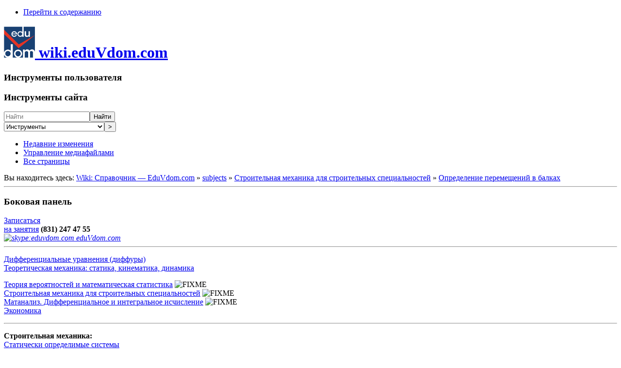

--- FILE ---
content_type: text/html; charset=utf-8
request_url: https://wiki.eduvdom.com/subjects/stroymeh/%D0%BE%D0%BF%D1%80._%D0%BF%D0%B5%D1%80%D0%B5%D0%BC._%D0%B2_%D0%B1%D0%B0%D0%BB%D0%BA%D0%B0%D1%85
body_size: 7671
content:
<!DOCTYPE html>
<html lang="ru" dir="ltr" class="no-js">
<head>
    <meta charset="utf-8" />
    <title>Определение перемещений в балках [wiki.eduVdom.com]</title>
    <script>(function(H){H.className=H.className.replace(/\bno-js\b/,'js')})(document.documentElement)</script>
    <meta name="generator" content="DokuWiki"/>
<meta name="theme-color" content="#008800"/>
<meta name="robots" content="index,follow"/>
<meta name="keywords" content="subjects,stroymeh,опр._перем._в_балках"/>
<link rel="search" type="application/opensearchdescription+xml" href="/lib/exe/opensearch.php" title="wiki.eduVdom.com"/>
<link rel="start" href="/"/>
<link rel="contents" href="/subjects/stroymeh/%D0%BE%D0%BF%D1%80._%D0%BF%D0%B5%D1%80%D0%B5%D0%BC._%D0%B2_%D0%B1%D0%B0%D0%BB%D0%BA%D0%B0%D1%85?do=index" title="Все страницы"/>
<link rel="manifest" href="/lib/exe/manifest.php"/>
<link rel="alternate" type="application/rss+xml" title="Недавние изменения" href="/feed.php"/>
<link rel="alternate" type="application/rss+xml" title="Текущее пространство имён" href="/feed.php?mode=list&amp;ns=subjects:stroymeh"/>
<link rel="alternate" type="text/html" title="Простой HTML" href="/_export/xhtml/subjects/stroymeh/%D0%BE%D0%BF%D1%80._%D0%BF%D0%B5%D1%80%D0%B5%D0%BC._%D0%B2_%D0%B1%D0%B0%D0%BB%D0%BA%D0%B0%D1%85"/>
<link rel="canonical" href="https://wiki.eduvdom.com/subjects/stroymeh/%D0%BE%D0%BF%D1%80._%D0%BF%D0%B5%D1%80%D0%B5%D0%BC._%D0%B2_%D0%B1%D0%B0%D0%BB%D0%BA%D0%B0%D1%85"/>
<link rel="stylesheet" type="text/css" href="/lib/exe/css.php?t=2019plus_dokuwiki_rmv1983&amp;tseed=720d0ddbb5d773d49a60434f9a174e93"/>
<!--[if gte IE 9]><!-->
<script type="text/javascript">/*<![CDATA[*/var NS='subjects:stroymeh';var JSINFO = {"plugin_folded":{"hide":"\u0441\u043a\u0440\u044b\u0442\u044c","reveal":"\u0440\u0430\u0441\u043a\u0440\u044b\u0442\u044c"},"id":"subjects:stroymeh:\u043e\u043f\u0440._\u043f\u0435\u0440\u0435\u043c._\u0432_\u0431\u0430\u043b\u043a\u0430\u0445","namespace":"subjects:stroymeh","ACT":"show","useHeadingNavigation":1,"useHeadingContent":1};
/*!]]>*/</script>
<script type="text/javascript" charset="utf-8" src="/lib/exe/jquery.php?tseed=23f888679b4f1dc26eef34902aca964f"></script>
<script type="text/javascript" charset="utf-8" src="/lib/exe/js.php?t=2019plus_dokuwiki_rmv1983&amp;tseed=720d0ddbb5d773d49a60434f9a174e93"></script>
<script type="text/x-mathjax-config">/*<![CDATA[*/MathJax.Hub.Config({
    showProcessingMessages: false,
    showMathMenu: true,
    tex2jax: {
        inlineMath: [ ["$","$"], ["\\(","\\)"] ],
        displayMath: [ ["$$","$$"], ["\\[","\\]"] ],
        processEscapes: true
    },
    MathMenu: {
      showRenderer: true,
      showContext:  true
    }
});
/*!]]>*/</script>
<script type="text/javascript" charset="utf-8" src="//cdn.eduvdom.com/mathjax/MathJax/MathJax.js?config=TeX-AMS_SVG-full&amp;locale=ru"></script>
<!--<![endif]-->
    <meta name="viewport" content="width=device-width,initial-scale=1" />
    <link rel="shortcut icon" href="/_media/wiki/favicon.ico" />
<link rel="apple-touch-icon" href="/_media/wiki/apple-touch-icon.png" />
    </head>

<body>
    <div id="dokuwiki__site"><div id="dokuwiki__top" class="site dokuwiki mode_show tpl_2019plus_dokuwiki_rmv1983    showSidebar hasSidebar">

        
<!-- ********** HEADER ********** -->
<div id="dokuwiki__header"><div class="pad group">

    
    <div class="headings group">
        <ul class="a11y skip">
            <li><a href="#dokuwiki__content">Перейти к содержанию</a></li>
        </ul>

        <h1><a href="/start"  accesskey="h" title="[H]"><img src="/_media/wiki/logo.png" width="64" height="64" alt="" /> <span>wiki.eduVdom.com</span></a></h1>
            </div>

    <div class="tools group">
        <!-- USER TOOLS -->
                    <div id="dokuwiki__usertools">
                <h3 class="a11y">Инструменты пользователя</h3>
                <ul>
                                    </ul>
            </div>
        
        <!-- SITE TOOLS -->
        <div id="dokuwiki__sitetools">
            <h3 class="a11y">Инструменты сайта</h3>
            <form action="/start" method="get" role="search" class="search doku_form" id="dw__search" accept-charset="utf-8"><input type="hidden" name="do" value="search" /><input type="hidden" name="id" value="subjects:stroymeh:опр._перем._в_балках" /><div class="no"><input name="q" type="text" class="edit" title="[F]" accesskey="f" placeholder="Найти" autocomplete="on" id="qsearch__in" value="" /><button value="1" type="submit" title="Найти">Найти</button><div id="qsearch__out" class="ajax_qsearch JSpopup"></div></div></form>            <div class="mobileTools">
                <form action="/doku.php" method="get" accept-charset="utf-8"><div class="no"><input type="hidden" name="id" value="subjects:stroymeh:опр._перем._в_балках" /><select name="do" class="edit quickselect" title="Инструменты"><option value="">Инструменты</option><optgroup label="Инструменты страницы"><option value="edit">Показать исходный текст</option><option value="revisions">История страницы</option><option value="menuitemfolded">Свернуть / развернуть всё</option><option value="backlink">Ссылки сюда</option></optgroup><optgroup label="Инструменты сайта"><option value="recent">Недавние изменения</option><option value="media">Управление медиафайлами</option><option value="index">Все страницы</option></optgroup><optgroup label="Инструменты пользователя"></optgroup></select><button type="submit">&gt;</button></div></form>            </div>
            <ul>
                <li class="action recent"><a href="/subjects/stroymeh/%D0%BE%D0%BF%D1%80._%D0%BF%D0%B5%D1%80%D0%B5%D0%BC._%D0%B2_%D0%B1%D0%B0%D0%BB%D0%BA%D0%B0%D1%85?do=recent" title="Недавние изменения [r]" rel="nofollow" accesskey="r">Недавние изменения</a></li><li class="action media"><a href="/subjects/stroymeh/%D0%BE%D0%BF%D1%80._%D0%BF%D0%B5%D1%80%D0%B5%D0%BC._%D0%B2_%D0%B1%D0%B0%D0%BB%D0%BA%D0%B0%D1%85?do=media&amp;ns=subjects%3Astroymeh" title="Управление медиафайлами" rel="nofollow">Управление медиафайлами</a></li><li class="action index"><a href="/subjects/stroymeh/%D0%BE%D0%BF%D1%80._%D0%BF%D0%B5%D1%80%D0%B5%D0%BC._%D0%B2_%D0%B1%D0%B0%D0%BB%D0%BA%D0%B0%D1%85?do=index" title="Все страницы [x]" rel="nofollow" accesskey="x">Все страницы</a></li>            </ul>
        </div>

    </div>

    <!-- BREADCRUMBS -->
            <div class="breadcrumbs">
                            <div class="youarehere"><span class="bchead">Вы находитесь здесь: </span><span class="home"><bdi><a href="/start" class="wikilink1" title="start">Wiki: Справочник — EduVdom.com</a></bdi></span> » <bdi><a href="/subjects/start" class="wikilink2" title="subjects:start" rel="nofollow">subjects</a></bdi> » <bdi><a href="/subjects/stroymeh/start" class="wikilink1" title="subjects:stroymeh:start">Строительная механика для строительных специальностей</a></bdi> » <bdi><span class="curid"><a href="/subjects/stroymeh/%D0%BE%D0%BF%D1%80._%D0%BF%D0%B5%D1%80%D0%B5%D0%BC._%D0%B2_%D0%B1%D0%B0%D0%BB%D0%BA%D0%B0%D1%85" class="wikilink1" title="subjects:stroymeh:опр._перем._в_балках">Определение перемещений в балках</a></span></bdi></div>
                                </div>
    


    <hr class="a11y" />
</div></div><!-- /header -->

        <div class="wrapper group">

                            <!-- ********** ASIDE ********** -->
                <div id="dokuwiki__aside"><div class="pad aside include group">
                    <h3 class="toggle">Боковая панель</h3>
                    <div class="content"><div class="group">
                                                	<!--noindex-->
	<div class="wiki-contact-ask">
		<a class="go-contact-click" href="//eduvdom.com/Special_Contact" data-page="WiKi">Записаться<br>на занятия</a>
		<span><b>(831)&nbsp;247&nbsp;47&nbsp;55</b><br><i><a href="skype:eduvdom.com" title="skype:eduvdom.com"><img title="skype:eduvdom.com" alt="skype:eduvdom.com" src="/go/contact/skype.png" />&nbsp;eduVdom.com</a></i></span>
	</div>
	<hr>
	<!--/noindex-->
                        
<p>

<a href="/subjects/diffury/start" class="wikilink1" title="subjects:diffury:start">Дифференциальные уравнения (диффуры)</a><br/>

<a href="/subjects/termeh/start" class="wikilink1" title="subjects:termeh:start">Теоретическая механика: статика, кинематика, динамика</a><br/>

</p>

<p>
<a href="/subjects/teorver/start" class="wikilink1" title="subjects:teorver:start">Теория вероятностей и математическая статистика</a> <img src="/lib/images/smileys/fixme.gif" class="icon" alt="FIXME" /> <br/>

<a href="/subjects/stroymeh/start" class="wikilink1" title="subjects:stroymeh:start">Строительная механика для строительных специальностей</a> <img src="/lib/images/smileys/fixme.gif" class="icon" alt="FIXME" /> <br/>

<a href="/subjects/matanaliz/start" class="wikilink1" title="subjects:matanaliz:start">Матанализ. Дифференциальное и интегральное исчисление</a> <img src="/lib/images/smileys/fixme.gif" class="icon" alt="FIXME" /> <br/>

<a href="/subjects/economics/start" class="wikilink1" title="subjects:economics:start">Экономика</a> <br/>

</p>
<hr />

<p>
<strong>Строительная механика:</strong><br/>

<a href="/subjects/stroymeh/%D1%81%D1%82%D0%B0%D1%82%D0%B8%D1%87%D0%B5%D1%81%D0%BA%D0%B8_%D0%BE%D0%BF%D1%80%D0%B5%D0%B4%D0%B5%D0%BB%D0%B8%D0%BC%D1%8B%D0%B5" class="wikilink1" title="subjects:stroymeh:статически_определимые">Статически определимые системы</a><br/>

<a href="/subjects/stroymeh/%D1%80%D0%B0%D1%81%D1%87%D0%B5%D1%82_%D0%BF%D0%BB%D0%BE%D1%81%D0%BA%D0%B8%D1%85_%D1%84%D0%B5%D1%80%D0%BC" class="wikilink1" title="subjects:stroymeh:расчет_плоских_ферм">Расчет ферм</a><br/>

<a href="/subjects/stroymeh/%D1%81%D0%BE%D0%BF%D1%80%D0%BE%D0%BC%D0%B0%D1%82._%D1%8D%D0%BF%D1%8E%D1%80%D1%8B" class="wikilink1" title="subjects:stroymeh:сопромат._эпюры">Сопромат. Эпюры внутренних усилий</a><br/>

<a href="/subjects/stroymeh/%D1%8D%D0%BF%D1%8E%D1%80%D1%8B._%D0%BF%D1%80%D0%BE%D0%B4%D0%BE%D0%BB%D0%B6%D0%B5%D0%BD%D0%B8%D0%B5" class="wikilink1" title="subjects:stroymeh:эпюры._продолжение">Эпюры внутренних усилий в балках</a><br/>

<a href="/subjects/stroymeh/%D1%80%D0%B0%D1%81%D1%87%D0%B5%D1%82_%D1%80%D0%B0%D0%BC" class="wikilink1" title="subjects:stroymeh:расчет_рам">Построение эпюр внутренних усилий в рамах</a><br/>

<a href="/subjects/stroymeh/%D1%8D%D0%BF%D1%8E%D1%80%D1%8B_%D0%B2_%D1%81%D0%BE%D1%81%D1%82%D0%B0%D0%B2%D0%BD%D1%8B%D1%85_%D1%80%D0%B0%D0%BC%D0%B0%D1%85" class="wikilink1" title="subjects:stroymeh:эпюры_в_составных_рамах">Построение эпюр в составных рамах</a><br/>

<a href="/subjects/stroymeh/%D0%BE%D0%BF%D1%80._%D0%BF%D0%B5%D1%80%D0%B5%D0%BC%D0%B5%D1%89%D0%B5%D0%BD%D0%B8%D0%B9" class="wikilink1" title="subjects:stroymeh:опр._перемещений">Определение перемещений. Правило Верещагина</a><br/>

<span class="curid"><a href="/subjects/stroymeh/%D0%BE%D0%BF%D1%80._%D0%BF%D0%B5%D1%80%D0%B5%D0%BC._%D0%B2_%D0%B1%D0%B0%D0%BB%D0%BA%D0%B0%D1%85" class="wikilink1" title="subjects:stroymeh:опр._перем._в_балках">Определение перемещений в балках</a></span><br/>

<a href="/subjects/stroymeh/%D0%BE%D0%BF%D1%80._%D0%BF%D0%B5%D1%80_%D0%B2_%D1%80%D0%B0%D0%BC%D0%B0%D1%85" class="wikilink1" title="subjects:stroymeh:опр._пер_в_рамах">Определение перемещений в рамах</a><br/>

<a href="/subjects/stroymeh/%D1%81%D1%82%D0%B0%D1%82%D0%B8%D1%87%D0%B5%D1%81%D0%BA%D0%B8_%D0%BD%D0%B5%D0%BE%D0%BF%D1%80%D0%B5%D0%B4%D0%B5%D0%BB%D0%B8%D0%BC%D1%8B%D0%B5" class="wikilink1" title="subjects:stroymeh:статически_неопределимые">Статически неопределимые системы</a><br/>

<a href="/subjects/stroymeh/%D1%80%D0%B0%D0%BC%D1%8B_%D0%BC%D0%B5%D1%82%D0%BE%D0%B4_%D1%81%D0%B8%D0%BB" class="wikilink1" title="subjects:stroymeh:рамы_метод_сил">Метод сил</a><br/>

<a href="/subjects/stroymeh/%D1%80%D0%B0%D1%81%D1%87%D0%B5%D1%82_%D0%BD%D0%B5%D1%80%D0%B0%D0%B7%D1%80%D0%B5%D0%B7%D0%BD%D1%8B%D1%85_%D0%B1%D0%B0%D0%BB%D0%BE%D0%BA" class="wikilink1" title="subjects:stroymeh:расчет_неразрезных_балок">Расчет неразрезных балок</a><br/>

</p>
                        <hr>
<div class="box round" style="width: 100%; ">
	<b class="xtop"><b class="xb1"></b><b class="xb2"></b><b class="xb3"></b><b class="xb4"></b></b>
	<div class="xbox">
		<p class="box_title"><code><strong>Контакты</strong></code></p>
		<div class="box_content">
			<code><a href="skype:eduvdom.com" class="interwiki iw_skype" title="skype:eduvdom.com">&nbsp;eduVdom.com</a></code>
			<br>
			<code><strong>+7 910 874 73 73</strong></code>
			<br>
			<code>+7 904 064 04 04</code>
			<br>
			<code><a href="http://eduvdom.com/Special_Contact" class="urlextern" title="http://eduvdom.com/Special_Contact" rel="nofollow">Больше контактов...</a></code>
			<br>
			<code><a href="http://eduvdom.com/bugs" class="urlextern" title="http://eduvdom.com/bugs" rel="nofollow">Оставить отзыв...</a></code>
		</div>
	</div>
	<b class="xbottom"><b class="xb4"></b><b class="xb3"></b><b class="xb2"></b><b class="xb1"></b></b>
</div>

                    </div></div>
                </div></div><!-- /aside -->
            
            <!-- ********** CONTENT ********** -->
            <div id="dokuwiki__content"><div class="pad group">
                
                <div class="pageId"><span>subjects:stroymeh:опр._перем._в_балках</span></div>

                <div class="page group">
                                        
                    <!-- wikipage start -->
                    
<h1 class="sectionedit1" id="определение_перемещений_в_балках">Определение перемещений в балках</h1>
<div class="level1">

<p>
Рассмотрим примеры определения перемещений в статически определимых системах от действующей нагрузки. 
</p>

<p>
Во всех случаях изгибная жесткость элементов системы – EJ и их продольная жесткость – EF предполагаются известными.
</p>

<p>
<a href="/_detail/subjects/stroymeh/%D0%BF%D0%B5%D1%80%D0%B5%D0%BC%D0%B5%D1%89_%D0%B2_%D0%B1%D0%B0%D0%BB%D0%BA%D0%B0%D1%85.png?id=subjects%3Astroymeh%3A%D0%BE%D0%BF%D1%80._%D0%BF%D0%B5%D1%80%D0%B5%D0%BC._%D0%B2_%D0%B1%D0%B0%D0%BB%D0%BA%D0%B0%D1%85" class="media" title="subjects:stroymeh:перемещ_в_балках.png"><img src="/_media/subjects/stroymeh/%D0%BF%D0%B5%D1%80%D0%B5%D0%BC%D0%B5%D1%89_%D0%B2_%D0%B1%D0%B0%D0%BB%D0%BA%D0%B0%D1%85.png?w=550&amp;tok=076dd1" class="mediacenter" alt="" width="550" /></a>
</p>

<p>
Строим эпюру Mp от заданной нагрузки (рис  б) и эпюру Mi от единичной силы, приложенной в середине балки (рис.  в).
</p>

<p>
Вычислим интеграл по формуле Верещагина.
</p>

<p>
На всем промежутке [0,l] эпюра Mp является однозначной,
</p>

<p>
то есть отвечает предъявляемым к ней требованиям, а эпюра Mi на всем промежутке  [0, l] будет нелинейной. 
</p>

<p>
Поэтому область интегрирования делим на два участка:
</p>

<p>
[0, l/2] и [1/2, l], на каждом из которых Mi(x) будет линейной. 
</p>

<p>
С учетом симметрии получим:
</p>

<p>
vmax = ip = 2 (w1 yc1)/EJ = 2 (2/3)( l/2)(ql2/8)(5/8)(l/4) = 5ql4/384EJ.
</p>

</div>

                    <!-- wikipage stop -->
                    <div class="eventbar_box2">
	<!--https://yandex.ru/dev/share/-->
	<script type="text/javascript" src="//yandex.st/share2/share.js" charset="utf-8" async="async"></script>
	<div class="ya-share2" data-services="telegram,vkontakte,odnoklassniki,twitter,moimir,lj,viber,whatsapp,skype,tumblr,evernote,reddit,pocket"  data-lang="ru" data-counter="" data-limit="4" data-popup-direction="top"data-size="m" ></div>
</div>                </div>

                <div class="docInfo"><bdi>subjects/stroymeh/опр._перем._в_балках.txt</bdi> · Последние изменения: 2013/08/05 22:15  — <bdi>¶</bdi></div>

                            </div></div><!-- /content -->

            <hr class="a11y" />

            <!-- PAGE ACTIONS -->
            <div id="dokuwiki__pagetools">
                <h3 class="a11y">Инструменты страницы</h3>
                <div class="tools">
                    <ul>
                        <li class="source"><a href="/subjects/stroymeh/%D0%BE%D0%BF%D1%80._%D0%BF%D0%B5%D1%80%D0%B5%D0%BC._%D0%B2_%D0%B1%D0%B0%D0%BB%D0%BA%D0%B0%D1%85?do=edit" title="Показать исходный текст [v]" rel="nofollow" accesskey="v"><span>Показать исходный текст</span><svg xmlns="http://www.w3.org/2000/svg" width="24" height="24" viewBox="0 0 24 24"><path d="M13 9h5.5L13 3.5V9M6 2h8l6 6v12a2 2 0 0 1-2 2H6a2 2 0 0 1-2-2V4c0-1.11.89-2 2-2m.12 13.5l3.74 3.74 1.42-1.41-2.33-2.33 2.33-2.33-1.42-1.41-3.74 3.74m11.16 0l-3.74-3.74-1.42 1.41 2.33 2.33-2.33 2.33 1.42 1.41 3.74-3.74z"/></svg></a></li><li class="revs"><a href="/subjects/stroymeh/%D0%BE%D0%BF%D1%80._%D0%BF%D0%B5%D1%80%D0%B5%D0%BC._%D0%B2_%D0%B1%D0%B0%D0%BB%D0%BA%D0%B0%D1%85?do=revisions" title="История страницы [o]" rel="nofollow" accesskey="o"><span>История страницы</span><svg xmlns="http://www.w3.org/2000/svg" width="24" height="24" viewBox="0 0 24 24"><path d="M11 7v5.11l4.71 2.79.79-1.28-4-2.37V7m0-5C8.97 2 5.91 3.92 4.27 6.77L2 4.5V11h6.5L5.75 8.25C6.96 5.73 9.5 4 12.5 4a7.5 7.5 0 0 1 7.5 7.5 7.5 7.5 0 0 1-7.5 7.5c-3.27 0-6.03-2.09-7.06-5h-2.1c1.1 4.03 4.77 7 9.16 7 5.24 0 9.5-4.25 9.5-9.5A9.5 9.5 0 0 0 12.5 2z"/></svg></a></li><li class="backlink"><a href="/subjects/stroymeh/%D0%BE%D0%BF%D1%80._%D0%BF%D0%B5%D1%80%D0%B5%D0%BC._%D0%B2_%D0%B1%D0%B0%D0%BB%D0%BA%D0%B0%D1%85?do=backlink" title="Ссылки сюда" rel="nofollow"><span>Ссылки сюда</span><svg xmlns="http://www.w3.org/2000/svg" width="24" height="24" viewBox="0 0 24 24"><path d="M10.59 13.41c.41.39.41 1.03 0 1.42-.39.39-1.03.39-1.42 0a5.003 5.003 0 0 1 0-7.07l3.54-3.54a5.003 5.003 0 0 1 7.07 0 5.003 5.003 0 0 1 0 7.07l-1.49 1.49c.01-.82-.12-1.64-.4-2.42l.47-.48a2.982 2.982 0 0 0 0-4.24 2.982 2.982 0 0 0-4.24 0l-3.53 3.53a2.982 2.982 0 0 0 0 4.24m2.82-4.24c.39-.39 1.03-.39 1.42 0a5.003 5.003 0 0 1 0 7.07l-3.54 3.54a5.003 5.003 0 0 1-7.07 0 5.003 5.003 0 0 1 0-7.07l1.49-1.49c-.01.82.12 1.64.4 2.43l-.47.47a2.982 2.982 0 0 0 0 4.24 2.982 2.982 0 0 0 4.24 0l3.53-3.53a2.982 2.982 0 0 0 0-4.24.973.973 0 0 1 0-1.42z"/></svg></a></li><li class="menuitemfolded"><a href="javascript:void(0);" title="Свернуть / развернуть всё" rel="nofollow" class="fold_unfold_all_new" onclick="fold_unfold_all();"><span>Свернуть / развернуть всё</span><svg xmlns="http://www.w3.org/2000/svg" width="24" height="24" viewBox="0 0 24 24"><path d="M 2,0 L 6.5,3 L 2,6 z M 8,6.6 L 12.5,9.6 L 8,12.6 z M 14,13.2 L 20,13.2 L 17,17.7 z"/></svg></a></li><li class="top"><a href="#dokuwiki__top" title="Наверх [t]" rel="nofollow" accesskey="t"><span>Наверх</span><svg xmlns="http://www.w3.org/2000/svg" width="24" height="24" viewBox="0 0 24 24"><path d="M13 20h-2V8l-5.5 5.5-1.42-1.42L12 4.16l7.92 7.92-1.42 1.42L13 8v12z"/></svg></a></li>                    </ul>
                </div>
            </div>
        </div><!-- /wrapper -->

        
<!-- ********** FOOTER ********** -->


<!--RMV1983 \/-->
<div class="eventbar_box">
	<a href="//eduvdom.com" class="btn_img_32"><img src="/lib/tpl/2019plus_dokuwiki_rmv1983/images/event/btn_img_32-house.png" title="На главную страницу" alt="На главную страницу" /></a>
	<a href="//test.eduvdom.com" class="btn_img_32"><img src="/lib/tpl/2019plus_dokuwiki_rmv1983/images/event/btn_img_32-education.png" title="Обучение" alt="Обучение" /></a>
	<a href="//wiki.eduvdom.com" class="btn_img_32"><img src="/lib/tpl/2019plus_dokuwiki_rmv1983/images/event/btn_img_32-wikipedia.png" title="Wiki: Справочник" alt="Wikipedia" /></a>
	<a href="//zadaniya.eduvdom.com" class="btn_img_32"><img src="/lib/tpl/2019plus_dokuwiki_rmv1983/images/event/btn_img_32-check.png" title="Тестирование" alt="Тестирование" /></a>
<!--
	<a href="//shop.eduvdom.com" class="btn_img_32"><img src="/lib/tpl/2019plus_dokuwiki_rmv1983/images/event/btn_img_32-buy.png" title="Купить" alt="Купить" /></a>
-->
	<a href="//eduvdom.com/Special_Contact" class="btn_img_32"><img src="/lib/tpl/2019plus_dokuwiki_rmv1983/images/event/btn_img_32-email.png" title="Контакты" alt="Контакты" /></a>
	<a href="//eduvdom.com/bugs" class="btn_img_32"><img src="/lib/tpl/2019plus_dokuwiki_rmv1983/images/event/btn_img_32-bug.png" title="Нашли ошибку?" alt="Нашли ошибку?" /></a>
	<a href="//wiki.eduvdom.com/help/" class="btn_img_32"><img src="/lib/tpl/2019plus_dokuwiki_rmv1983/images/event/btn_img_32-help.png" title="Справка" alt="Справка" /></a>
</div>
<!-- NO frame! (if not mini) --><script type="text/javascript"><!--
	if(window.top != window) window.top.location.href = window.location.href;
//--></script><!-- NO frame!! -->
<!--noindex-->
<!---->
<div class="md-modal wiki-contact-form">
	<div class="md-content">
		<h3>Записаться на занятия</h3>
		<div>
			<div>
				<img src="/lib/tpl/2019plus_dokuwiki_rmv1983/images/event/-/buy.png" alt="Ошибка" />
				<em>Записаться на занятия к репетитору</em>
			</div>
<div style="font-size:75%;width:100%;">
	<p>Телефоны:
		<ul>
			<li>+7 (910) 874 73 73</li>
			<li>+7 (905) 194 91 19</li>
			<li>+7 (831) 247 47 55</li>
		</ul>
	</p>
	<p>Skype:
	  <a href="skype:eduvdom.com?call">eduVdom.com</a>
	</p>
	<a class="form-close" id='form-close' name='form-close' href="#"> закрыть[X] </a>
</div>

			<span style="float:right;font-size:small;"><a href="//eduvdom.com/Special_Contact">Наши контакты</a> </span> </p>
		</div>
	</div>
</div>
<script type="text/javascript"><!--
jQuery(function(){
	jQuery('.go-contact-click').bind('click',function(e) {	e = e || event;	var target = e.target || e.srcElement;
		jQuery('#go_message').val( jQuery(target).attr('data-contact') );
		jQuery('#go_page').val( jQuery(target).attr('data-page') );
		jQuery('.wiki-contact-form').show();
		return false;
	});
//	jQuery('.wiki-contact-ask').bind('click',	function() {	jQuery('.wiki-contact-form').show();	return false;	});
	jQuery('.form-close').bind('click',	function(e) {	jQuery('.wiki-contact-form').hide();	return false;	});
});
//--></script>


<!-- ********** FOOTER ********** -->
<div id="dokuwiki__footer"><div class="pad">
    
    <div class="buttons">
        		<a  href="/feed.php" title="Recent changes RSS feed"><img src="/lib/tpl/2019plus_dokuwiki_rmv1983/images/button-rss.png" width="80" height="15" alt="Recent changes RSS feed" /></a>
        <a href="http://dokuwiki.org/" title="Driven by DokuWiki" ><img
            src="/lib/tpl/2019plus_dokuwiki_rmv1983/images/button-dw.png" width="80" height="15" alt="Driven by DokuWiki" /></a>

<!-- ОБМЕН ССЫЛКАМИ -->
	<div style="float:right;">
<!--VVR-center-->
<a style="float:right;color:black;text-decoration:none;position:relative;top:-2px;" href="http://web-ptica.com/" title="Создание и продвижение сайтов в Нижнем Новгороде" target="_blank" style="text-decoration:none;"><font class="Apple-style-span" size="2">Web-ptica</font></a><!--VVR-->
<!--LiveInternet counter--><script type="text/javascript"><!--
document.write("<a href='//www.liveinternet.ru/click' "+
"target=_blank><img src='//counter.yadro.ru/hit?t25.1;r"+
escape(document.referrer)+((typeof(screen)=="undefined")?"":
";s"+screen.width+"*"+screen.height+"*"+(screen.colorDepth?
screen.colorDepth:screen.pixelDepth))+";u"+escape(document.URL)+
";h"+escape(document.title.substring(0,80))+";"+Math.random()+
"' alt='' title='LiveInternet: показано число посетителей за"+
" сегодня' "+
"border='0' width='88' height='15'><\/a>")
//--></script><!--/LiveInternet-->
<!-- Yandex.Metrika counter --><script type="text/javascript">(function (d, w, c) { (w[c] = w[c] || []).push(function() { try { w.yaCounter13725526 = new Ya.Metrika({id:13725526, enableAll: true}); } catch(e) {} }); var n = d.getElementsByTagName("script")[0], s = d.createElement("script"), f = function () { n.parentNode.insertBefore(s, n); }; s.type = "text/javascript"; s.async = true; s.src = (d.location.protocol == "https:" ? "https:" : "http:") + "//mc.yandex.ru/metrika/watch.js"; if (w.opera == "[object Opera]") { d.addEventListener("DOMContentLoaded", f); } else { f(); } })(document, window, "yandex_metrika_callbacks");</script><noscript><div><img src="//mc.yandex.ru/watch/13725526" style="position:absolute; left:-9999px;" alt="" /></div></noscript><!-- /Yandex.Metrika counter -->

	</div>
<!-- /ОБМЕН ССЫЛКАМИ -->

    </div>

</div></div><!-- /footer -->




<!--/noindex-->
    </div></div><!-- /site -->

    <div class="no"><img src="/lib/exe/indexer.php?id=subjects%3Astroymeh%3A%D0%BE%D0%BF%D1%80._%D0%BF%D0%B5%D1%80%D0%B5%D0%BC._%D0%B2_%D0%B1%D0%B0%D0%BB%D0%BA%D0%B0%D1%85&amp;1768361455" width="2" height="1" alt="" /></div>
    <div id="screen__mode" class="no"></div></body>
</html>
